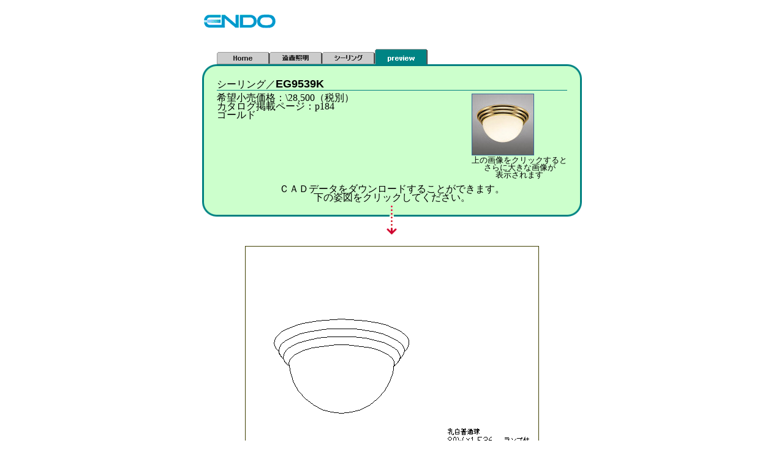

--- FILE ---
content_type: text/html
request_url: https://www.cadbox.co.jp/endo-lighting/syomei/previewpage/eg9539k.asp?
body_size: 6313
content:
	<html>	<head>	<title>CADBOX�@�����Ɩ��@�V�[�����O�@EG9539K</title>	<style type="text/css"><!--.text7-8 {font size:7pt; line-height:8pt;  font-family: �l�r �o�S�V�b�N, Osaka}.text8-9 {font size:8pt; line-height:9pt;  font-family: �l�r �o�S�V�b�N, Osaka}.text9-11 {font size:9pt; line-height:11pt;  font-family: �l�r �o�S�V�b�N, Osaka}.text10-11 {font size:10pt; line-height:11pt; font-family: �l�r �o�S�V�b�N, Osaka}.text11-13 {font size:11pt; line-height:13pt; font-family: �l�r �o�S�V�b�N, Osaka}.text12-14 {font size:12pt; line-height:14pt; font-family: �l�r �o�S�V�b�N, Osaka}.text12-13 {font size:12pt; line-height:13pt; font-family: Arial,Helvetica}"//--></style>	</head>	<body bgcolor="#ffffff" text="#000000" link="#336699" vlink="#336699" alink="#336699" leftmargin="0" rightmargin="0" bottommargin="0" topmargin="0">	<center>	<table border="0" cellspacing="0" cellpadding="0" width="620" height="70"><tr valign="middle">	<td><img src="../../images/logo-endo31.gif" width="122" height="31" border="0"><br></td>	<td><img src="../../images/gif216/ffffff-0.gif" width="420" height="1" border="0"><br></td>	</tr></table>	<img src="../../images/gif216/ffffff-0.gif" width="1" height="10"><br>	<table border="0" cellspacing="0" cellpadding="0" width="620">	<tr>	<td width="24"><img src="../../images/gif216/ffffff-0.gif" width="24" height="1"><br></td>	<td width="86"><a href="http://www.cadbox.co.jp/index.asp?" onclick="ToGo(this)"><img src="../../images/tab/home-off-86-25.gif" width="86" height="25" border="0"></a><br></td>	<td width="86"><a href="../../index.asp?" onclick="ToGo(this)"><img src="../../images/tab/endo-lighting-off-86-25.gif" width="86" height="25" border="0"></a><br></td>	<td width="86"><a href="../ceiling.asp?" onclick="ToGo(this)"><img src="../../images/tab/ceiling-off-86-25.gif" width="86" height="25" border="0"></a><br></td>	<td width="86"><img src="../../images/tab/preview-on-86-25.gif" width="86" height="25" border="0"><br></td>	<td width="166"><img src="../../images/gif216/ffffff-0.gif" width="252" height="1"><br></td>	</tr></table>	<table border="0" cellspacing="0" cellpadding="0" width="620">	<tr>	<td colspan="2" rowspan="2" width="24"><img src="../../images/008080/corner1-24-24-3.gif" width="24" height="24"><br></td>	<td bgcolor="#008080"><img src="../../images/gif216/008080.gif" width="410" height="3"><br></td>	<td colspan="2" rowspan="2" width="24"><img src="../../images/008080/corner2-24-24-3.gif" width="24" height="24"><br></td>	</tr>	<tr>	<td bgcolor="#ccffcc"><img src="../../images/gif216/ffffff-0.gif" width="1" height="21"><br></td>	</tr>	<tr>	<td width="3" bgcolor="#008080"><img src="../../images/gif216/008080.gif" width="3" height="1"><br></td>	<td width="21" bgcolor="#ccffcc"><img src="../../images/gif216/ffffff-0.gif" width="21" height="1"><br></td>	<td width="572" valign="top" bgcolor="#ccffcc">	<font size="3" class="text10-11" color="#000000">�V�[�����O�^</font><font size="+1" class="text12-13" color="#000000"><b>EG9539K</b></font><br>	<img src="../../images/gif216/ffffff-0.gif" width="572" height="1"><br>	<img src="../../images/gif216/008080.gif" width="572" height="1"><br>	<img src="../../images/gif216/ffffff-0.gif" width="1" height="5"><br>	<table border="0" cellspacing="0" cellpadding="0" width="572"><td valign="top">	<font size="3" class="text10-11" color="#000000">��]�������i�F\28,500�i�ŕʁj<br></font>	<font size="3" class="text10-11" color="#000000"> �J�^���O�f�ڃy�[�W�Fp184<br></font>				<font size="3" class="text10-11" color="#000000">�S�[���h<br></font>	</td>	<td align="right"><table border="0" cellspacing="0" cellpadding="0"><tr><td><a href="../../jpg2/G9539KQ.jpg"><img src="../../jpg/G9539KQ.jpg" border="1"></a><br></td></tr><tr><td align="center"><img src="../../images/gif216/ffffff-0.gif" width="1" height="2"><br><font size="2" class="text8-9" color="#000000">��̉摜���N���b�N�����<br>����ɑ傫�ȉ摜��<br>�\������܂�</td></tr></table></td>	</table>	<img src="../../images/gif216/ffffff-0.gif" width="572" height="10"><br>	<center><font size="3" class="text10-11" color="#000000">�b�`�c�f�[�^���_�E�����[�h���邱�Ƃ��ł��܂��B<br>���̎p�}���N���b�N���Ă��������B<br></font>	</td>	<td width="21" bgcolor="#ccffcc"><img src="../../images/gif216/ffffff-0.gif" width="21" height="1"><br></td>	<td width="3" bgcolor="#008080"><img src="../../images/gif216/008080.gif" width="3" height="1"><br></td>	</tr>	<tr>	<td colspan="2" rowspan="2" width="24"><img src="../../images/008080/corner4-24-24-3.gif" width="24" height="24"><br></td>	<td bgcolor="#ccffcc">	<table border="0" cellspacing="0" cellpadding="0">	<td><img src="../../images/gif216/ffffff-0.gif" width="277" height="21"><br></td>	<td valign="bottom"><img src="../../images/008080/ten-17-18-0.gif" width="17" height="18" border="0"><br></td>	</table>	</td>	<td colspan="2" rowspan="2" width="24"><img src="../../images/008080/corner3-24-24-3.gif" width="24" height="24"><br></td>	</tr>	<tr>	<td bgcolor="#008080">	<table border="0" cellspacing="0" cellpadding="0">	<td><img src="../../images/gif216/008080.gif" width="282" height="3"><br></td>	<td><img src="../../images/gif216/ccffcc.gif" width="7" height="2"><br><img src="../../images/gif216/ffffff.gif" width="7" height="1"><br></td>	</table>	</td>	</tr>	<tr>	<td colspan="2"><img src="../../images/gif216/ffffff-0.gif" width="1" height="1"><br></td>	<td>	<table border="0" cellspacing="0" cellpadding="0">	<td><img src="../../images/gif216/ffffff-0.gif" width="277" height="21"><br></td>	<td valign="bottom"><img src="../../images/008080/ten-17-33.gif" width="17" height="33" border="0"><br></td>	</table>	</td>	<td colspan="2"><img src="../../images/gif216/ffffff-0.gif" width="1" height="1"><br></td>	</tr>	</table>	<img src="../../images/gif216/ffffff-0.gif" width="1" height="5"><br>	<!--img src="../../images/download-120-31.gif" width="120" height="31" border="0" alt="download"></a><br-->	<img src="../../images/gif216/ffffff-0.gif" width="1" height="10"><br>	<a href="http://data.cadbox.co.jp/auth2000/check.asp?Page=EG9539K&RUrl=http://www.cadbox.co.jp/endo-lighting/syomei/previewpage/eg9539k.asp&" onclick="ToGo(this)"><img src="../../gif/EG9539K.gif" width="480" height="480" border="0"></a><br><img src="../../images/gif216/ffffff-0.gif" width="1" height="30"><br>								</form>	<img src="../../images/gif216/ffffff-0.gif" width="1" height="30"><br>	</center></body>	
<script language="javascript">
<!--
function ToGo(a) {}
-->
</script>

	</html>

